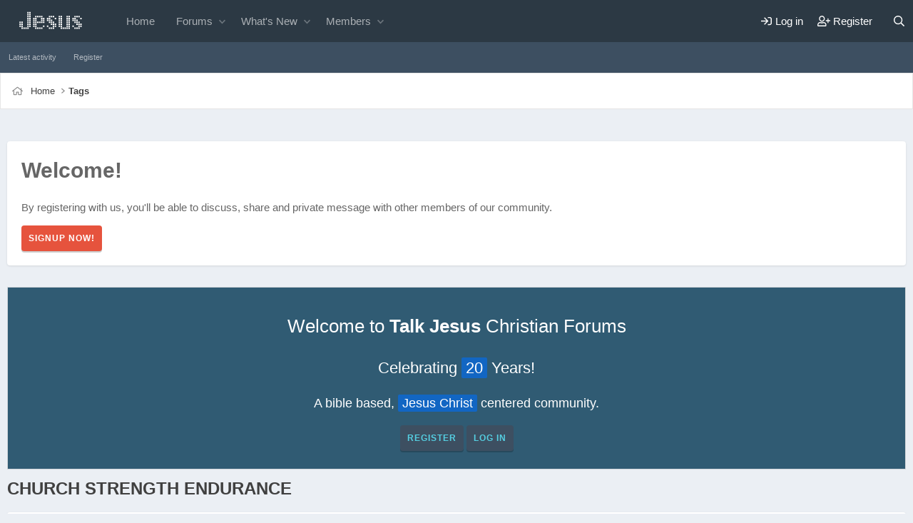

--- FILE ---
content_type: text/html; charset=utf-8
request_url: https://www.talkjesus.com/tags/church-strength-endurance/
body_size: 10445
content:
<!DOCTYPE html>
<html id="XF" lang="en-US" dir="LTR"
	data-xf="2.3"
	data-app="public"
	
	
	data-template="tag_view"
	data-container-key=""
	data-content-key="tag-1531"
	data-logged-in="false"
	data-cookie-prefix="xf_"
	data-csrf="1768745087,2e82c2e437c51d4a6833d959f6eb688d"
	class="has-no-js template-tag_view"
	>
<head>
	
	
	

	<meta charset="utf-8" />
	<title>church strength endurance | Talk Jesus</title>
	<link rel="manifest" href="/webmanifest.php">

	<meta http-equiv="X-UA-Compatible" content="IE=Edge" />
	<meta name="viewport" content="width=device-width, initial-scale=1, viewport-fit=cover">

	
		
			
				<meta name="theme-color" media="(prefers-color-scheme: light)" content="#3e5062" />
				<meta name="theme-color" media="(prefers-color-scheme: dark)" content="#3e5062" />
			
		
	

	<meta name="apple-mobile-web-app-title" content="Talk Jesus">
	
		<link rel="apple-touch-icon" href="/data/assets/logo/android-chrome-192x192.png">
		

	
		<link rel="canonical" href="https://www.talkjesus.com/tags/church-strength-endurance/" />
	

	
		
	
	
	<meta property="og:site_name" content="Talk Jesus" />


	
	
		
	
	
	<meta property="og:type" content="website" />


	
	
		
	
	
	
		<meta property="og:title" content="church strength endurance" />
		<meta property="twitter:title" content="church strength endurance" />
	


	
	
	
		
	
	
	<meta property="og:url" content="https://www.talkjesus.com/tags/church-strength-endurance/" />


	
	

	
	
	
		
	
	

	<link rel="stylesheet" href="/css.php?css=public%3Anormalize.css%2Cpublic%3Afa.css%2Cpublic%3Avariations.less%2Cpublic%3Acore.less%2Cpublic%3Aapp.less&amp;s=41&amp;l=1&amp;d=1755731884&amp;k=ee39d2899074534e4039f9379f7e566ce66c30e6" />

	<link rel="stylesheet" href="/css.php?css=public%3Acarousel.less%2Cpublic%3Anotices.less%2Cpublic%3Aextra.less&amp;s=41&amp;l=1&amp;d=1755731884&amp;k=38cff486452d161715f3f880355f43f997c2104a" />


	
		<script src="/js/xf/preamble.min.js?_v=da5cdd66"></script>
	

	
	<script src="/js/vendor/vendor-compiled.js?_v=da5cdd66" defer></script>
	<script src="/js/xf/core-compiled.js?_v=da5cdd66" defer></script>

	<script>
		XF.ready(() =>
		{
			XF.extendObject(true, XF.config, {
				// 
				userId: 0,
				enablePush: true,
				pushAppServerKey: 'BARDxerr/hnFzaLE5gDbTzKbVg1Kd5YhgVuvCpDsDcdndokKgONsUnKCZHQ1zezz+m86dNdK3KcWx9hVJbFyfBQ=',
				url: {
					fullBase: 'https://www.talkjesus.com/',
					basePath: '/',
					css: '/css.php?css=__SENTINEL__&s=41&l=1&d=1755731884',
					js: '/js/__SENTINEL__?_v=da5cdd66',
					icon: '/data/local/icons/__VARIANT__.svg?v=1755731884#__NAME__',
					iconInline: '/styles/fa/__VARIANT__/__NAME__.svg?v=5.15.3',
					keepAlive: '/login/keep-alive'
				},
				cookie: {
					path: '/',
					domain: '',
					prefix: 'xf_',
					secure: true,
					consentMode: 'disabled',
					consented: ["optional","_third_party"]
				},
				cacheKey: 'f3ed7234243583f554e27d349fe769c5',
				csrf: '1768745087,2e82c2e437c51d4a6833d959f6eb688d',
				js: {"\/js\/xf\/carousel-compiled.js?_v=da5cdd66":true,"\/js\/xf\/carousel.min.js?_v=da5cdd66":true},
				fullJs: false,
				css: {"public:carousel.less":true,"public:notices.less":true,"public:extra.less":true},
				time: {
					now: 1768745087,
					today: 1768712400,
					todayDow: 0,
					tomorrow: 1768798800,
					yesterday: 1768626000,
					week: 1768194000,
					month: 1767243600,
					year: 1767243600
				},
				style: {
					light: 'default',
					dark: 'alternate',
					defaultColorScheme: 'light'
				},
				borderSizeFeature: '3px',
				fontAwesomeWeight: 'r',
				enableRtnProtect: true,
				
				enableFormSubmitSticky: true,
				imageOptimization: '0',
				imageOptimizationQuality: 0.85,
				uploadMaxFilesize: 2097152,
				uploadMaxWidth: 0,
				uploadMaxHeight: 0,
				allowedVideoExtensions: ["m4v","mov","mp4","mp4v","mpeg","mpg","ogv","webm"],
				allowedAudioExtensions: ["mp3","opus","ogg","wav"],
				shortcodeToEmoji: true,
				visitorCounts: {
					conversations_unread: '0',
					alerts_unviewed: '0',
					total_unread: '0',
					title_count: true,
					icon_indicator: true
				},
				jsMt: {"xf\/action.js":"80961001","xf\/embed.js":"8ec17102","xf\/form.js":"8ec17102","xf\/structure.js":"80961001","xf\/tooltip.js":"9f052f8f"},
				jsState: {},
				publicMetadataLogoUrl: '',
				publicPushBadgeUrl: 'https://www.talkjesus.com/styles/default/xenforo/bell.png'
			})

			XF.extendObject(XF.phrases, {
				// 
				date_x_at_time_y:     "{date} at {time}",
				day_x_at_time_y:      "{day} at {time}",
				yesterday_at_x:       "Yesterday at {time}",
				x_minutes_ago:        "{minutes} minutes ago",
				one_minute_ago:       "1 minute ago",
				a_moment_ago:         "A moment ago",
				today_at_x:           "Today at {time}",
				in_a_moment:          "In a moment",
				in_a_minute:          "In a minute",
				in_x_minutes:         "In {minutes} minutes",
				later_today_at_x:     "Later today at {time}",
				tomorrow_at_x:        "Tomorrow at {time}",
				short_date_x_minutes: "{minutes}m",
				short_date_x_hours:   "{hours}h",
				short_date_x_days:    "{days}d",

				day0: "Sunday",
				day1: "Monday",
				day2: "Tuesday",
				day3: "Wednesday",
				day4: "Thursday",
				day5: "Friday",
				day6: "Saturday",

				dayShort0: "Sun",
				dayShort1: "Mon",
				dayShort2: "Tue",
				dayShort3: "Wed",
				dayShort4: "Thu",
				dayShort5: "Fri",
				dayShort6: "Sat",

				month0: "January",
				month1: "February",
				month2: "March",
				month3: "April",
				month4: "May",
				month5: "June",
				month6: "July",
				month7: "August",
				month8: "September",
				month9: "October",
				month10: "November",
				month11: "December",

				active_user_changed_reload_page: "The active user has changed. Reload the page for the latest version.",
				server_did_not_respond_in_time_try_again: "The server did not respond in time. Please try again.",
				oops_we_ran_into_some_problems: "Oops! We ran into some problems.",
				oops_we_ran_into_some_problems_more_details_console: "Oops! We ran into some problems. Please try again later. More error details may be in the browser console.",
				file_too_large_to_upload: "The file is too large to be uploaded.",
				uploaded_file_is_too_large_for_server_to_process: "The uploaded file is too large for the server to process.",
				files_being_uploaded_are_you_sure: "Files are still being uploaded. Are you sure you want to submit this form?",
				attach: "Attach files",
				rich_text_box: "Rich text box",
				close: "Close",
				link_copied_to_clipboard: "Link copied to clipboard.",
				text_copied_to_clipboard: "Text copied to clipboard.",
				loading: "Loading…",
				you_have_exceeded_maximum_number_of_selectable_items: "You have exceeded the maximum number of selectable items.",

				processing: "Processing",
				'processing...': "Processing…",

				showing_x_of_y_items: "Showing {count} of {total} items",
				showing_all_items: "Showing all items",
				no_items_to_display: "No items to display",

				number_button_up: "Increase",
				number_button_down: "Decrease",

				push_enable_notification_title: "Push notifications enabled successfully at Talk Jesus",
				push_enable_notification_body: "Thank you for enabling push notifications!",

				pull_down_to_refresh: "Pull down to refresh",
				release_to_refresh: "Release to refresh",
				refreshing: "Refreshing…"
			})
		})
	</script>

	<script src="/js/xf/carousel-compiled.js?_v=da5cdd66" defer></script>
<script src="/js/xf/carousel.min.js?_v=da5cdd66" defer></script>
<script>
XF.ready(() =>
{

		XF.extendObject(XF.phrases, {
			next_slide: "Next slide",
			previous_slide: "Previous slide",
			go_to_slide_x: "Go to slide #%d"
		});
	
})
</script>



	
		<link rel="icon" type="image/png" href="https://www.talkjesus.com/data/assets/logo/favicon.png" sizes="32x32" />
	

	
	<script async src="https://www.googletagmanager.com/gtag/js?id=G-1PX47Y7FLH"></script>
	<script>
		window.dataLayer = window.dataLayer || [];
		function gtag(){dataLayer.push(arguments);}
		gtag('js', new Date());
		gtag('config', 'G-1PX47Y7FLH', {
			// 
			
			
		});
	</script>

</head>
<body data-template="tag_view">

<div class="p-pageWrapper" id="top">

	

	
	
	
	
		<div class="p-navSticky p-navSticky--primary " data-xf-init="sticky-header">
			
		<nav class="p-nav">
			<div class="p-nav-inner">
				<button type="button" class="button button--plain p-nav-menuTrigger" data-xf-click="off-canvas" data-menu=".js-headerOffCanvasMenu" tabindex="0" aria-label="Menu"><span class="button-text">
					<i aria-hidden="true"></i>
				</span></button>

				
					<div class="p-header-logo p-header-logo--image">
						<a href="https://www.talkjesus.com">
							

	

	
		
		

		
	
		
		

		
	

	

	<picture data-variations="{&quot;default&quot;:{&quot;1&quot;:&quot;\/data\/assets\/logo_default\/Jesus.svg&quot;,&quot;2&quot;:&quot;\/data\/assets\/logo_default\/Jesus.svg&quot;},&quot;alternate&quot;:{&quot;1&quot;:&quot;\/data\/assets\/logo_default\/Jesus.svg&quot;,&quot;2&quot;:&quot;\/data\/assets\/logo_default\/Jesus.svg&quot;}}">
		
		
		

		
			
			
			

			
		

		<img src="/data/assets/logo_default/Jesus.svg" srcset="/data/assets/logo_default/Jesus.svg 2x" width="122" height="36" alt="Talk Jesus"  />
	</picture>


						</a>
					</div>
				

				
					<div class="p-nav-smallLogo">
						<a href="https://www.talkjesus.com">
							

	

	
		
		

		
	
		
		

		
	

	

	<picture data-variations="{&quot;default&quot;:{&quot;1&quot;:&quot;\/data\/assets\/logo_default\/Jesus.svg&quot;,&quot;2&quot;:null},&quot;alternate&quot;:{&quot;1&quot;:&quot;\/data\/assets\/logo_default\/Jesus.svg&quot;,&quot;2&quot;:null}}">
		
		
		

		
			
			
			

			
		

		<img src="/data/assets/logo_default/Jesus.svg"  width="122" height="36" alt="Talk Jesus"  />
	</picture>


						</a>
					</div>
				

				<div class="p-nav-scroller hScroller" data-xf-init="h-scroller" data-auto-scroll=".p-navEl.is-selected">
					<div class="hScroller-scroll">
						<ul class="p-nav-list js-offCanvasNavSource">
						
							<li>
								
	<div class="p-navEl " >
	

		
	
	<a href="https://www.talkjesus.com"
	class="p-navEl-link "
	
	data-xf-key="1"
	data-nav-id="home">Home</a>


		

		
	
	</div>

							</li>
						
							<li>
								
	<div class="p-navEl " data-has-children="true">
	

		
	
	<a href="/"
	class="p-navEl-link p-navEl-link--splitMenu "
	
	
	data-nav-id="forums">Forums</a>


		<a data-xf-key="2"
			data-xf-click="menu"
			data-menu-pos-ref="< .p-navEl"
			class="p-navEl-splitTrigger"
			role="button"
			tabindex="0"
			aria-label="Toggle expanded"
			aria-expanded="false"
			aria-haspopup="true"></a>

		
	
		<div class="menu menu--structural" data-menu="menu" aria-hidden="true">
			<div class="menu-content">
				
					
	
	
	<a href="/whats-new/posts/"
	class="menu-linkRow u-indentDepth0 js-offCanvasCopy "
	
	
	data-nav-id="newPosts">New Posts</a>

	

				
					
	
	
	<a href="/search/?type=post"
	class="menu-linkRow u-indentDepth0 js-offCanvasCopy "
	
	
	data-nav-id="searchForums">Search Forums</a>

	

				
			</div>
		</div>
	
	</div>

							</li>
						
							<li>
								
	<div class="p-navEl " data-has-children="true">
	

		
	
	<a href="/whats-new/"
	class="p-navEl-link p-navEl-link--splitMenu "
	
	
	data-nav-id="whatsNew">What's New</a>


		<a data-xf-key="3"
			data-xf-click="menu"
			data-menu-pos-ref="< .p-navEl"
			class="p-navEl-splitTrigger"
			role="button"
			tabindex="0"
			aria-label="Toggle expanded"
			aria-expanded="false"
			aria-haspopup="true"></a>

		
	
		<div class="menu menu--structural" data-menu="menu" aria-hidden="true">
			<div class="menu-content">
				
					
	
	
	<a href="/featured/"
	class="menu-linkRow u-indentDepth0 js-offCanvasCopy "
	
	
	data-nav-id="featured">Featured content</a>

	

				
					
	
	
	<a href="/whats-new/posts/"
	class="menu-linkRow u-indentDepth0 js-offCanvasCopy "
	 rel="nofollow"
	
	data-nav-id="whatsNewPosts">New Posts</a>

	

				
					
	
	
	<a href="/whats-new/latest-activity"
	class="menu-linkRow u-indentDepth0 js-offCanvasCopy "
	 rel="nofollow"
	
	data-nav-id="latestActivity">Latest activity</a>

	

				
			</div>
		</div>
	
	</div>

							</li>
						
							<li>
								
	<div class="p-navEl " data-has-children="true">
	

		
	
	<a href="/members/"
	class="p-navEl-link p-navEl-link--splitMenu "
	
	
	data-nav-id="members">Members</a>


		<a data-xf-key="4"
			data-xf-click="menu"
			data-menu-pos-ref="< .p-navEl"
			class="p-navEl-splitTrigger"
			role="button"
			tabindex="0"
			aria-label="Toggle expanded"
			aria-expanded="false"
			aria-haspopup="true"></a>

		
	
		<div class="menu menu--structural" data-menu="menu" aria-hidden="true">
			<div class="menu-content">
				
					
	
	
	<a href="/members/list/"
	class="menu-linkRow u-indentDepth0 js-offCanvasCopy "
	
	
	data-nav-id="registeredMembers">Registered members</a>

	

				
					
	
	
	<a href="/online/"
	class="menu-linkRow u-indentDepth0 js-offCanvasCopy "
	
	
	data-nav-id="currentVisitors">Current visitors</a>

	

				
			</div>
		</div>
	
	</div>

							</li>
						
						</ul>
					</div>
				</div>

				<div class="p-nav-opposite">
					<div class="p-navgroup p-account p-navgroup--guest">
						
							
								<a href="/login/" class="p-navgroup-link p-navgroup-link--iconic p-navgroup-link--logIn"
									data-xf-click="overlay" data-follow-redirects="on">
									<i aria-hidden="true"></i>
									<span class="p-navgroup-linkText">Log in</span>
								</a>
							
							<div class="menu menu--structural menu--medium" data-menu="menu" aria-hidden="true" data-href="/login/"></div>
							
								<a href="/register/" class="p-navgroup-link p-navgroup-link--iconic p-navgroup-link--register"
									data-xf-click="overlay" data-follow-redirects="on">
									<i aria-hidden="true"></i>
									<span class="p-navgroup-linkText">Register</span>
								</a>
							
						
					</div>

					<div class="p-navgroup p-discovery">
						<a href="/whats-new/"
							class="p-navgroup-link p-navgroup-link--iconic p-navgroup-link--whatsnew"
							aria-label="What&#039;s new"
							title="What&#039;s new">
							<i aria-hidden="true"></i>
							<span class="p-navgroup-linkText">What's new</span>
						</a>

						
							<a href="/search/"
								class="p-navgroup-link p-navgroup-link--iconic p-navgroup-link--search"
								data-xf-click="menu"
								data-xf-key="/"
								aria-label="Search"
								aria-expanded="false"
								aria-haspopup="true"
								title="Search">
								<i aria-hidden="true"></i>
								<span class="p-navgroup-linkText">Search</span>
							</a>
							<div class="menu menu--structural menu--wide" data-menu="menu" aria-hidden="true">
								<form action="/search/search" method="post"
									class="menu-content"
									data-xf-init="quick-search">

									<h3 class="menu-header">Search</h3>
									
									<div class="menu-row">
										
											<input type="text" class="input" name="keywords" data-acurl="/search/auto-complete" placeholder="Search…" aria-label="Search" data-menu-autofocus="true" />
										
									</div>

									
									<div class="menu-row">
										<label class="iconic"><input type="checkbox"  name="c[title_only]" value="1" /><i aria-hidden="true"></i><span class="iconic-label">Search titles only

													
													<span tabindex="0" role="button"
														data-xf-init="tooltip" data-trigger="hover focus click" title="Tags will also be searched in content where tags are supported">

														<i class="fa--xf far fa-question-circle  u-muted u-smaller"><svg xmlns="http://www.w3.org/2000/svg" role="img" ><title>Note</title><use href="/data/local/icons/regular.svg?v=1755731884#question-circle"></use></svg></i>
													</span></span></label>

									</div>
									
									<div class="menu-row">
										<div class="inputGroup">
											<span class="inputGroup-text" id="ctrl_search_menu_by_member">By:</span>
											<input type="text" class="input" name="c[users]" data-xf-init="auto-complete" placeholder="Member" aria-labelledby="ctrl_search_menu_by_member" />
										</div>
									</div>
									<div class="menu-footer">
									<span class="menu-footer-controls">
										<button type="submit" class="button button--icon button--icon--search button--primary"><i class="fa--xf far fa-search "><svg xmlns="http://www.w3.org/2000/svg" role="img" aria-hidden="true" ><use href="/data/local/icons/regular.svg?v=1755731884#search"></use></svg></i><span class="button-text">Search</span></button>
										<button type="submit" class="button " name="from_search_menu"><span class="button-text">Advanced search…</span></button>
									</span>
									</div>

									<input type="hidden" name="_xfToken" value="1768745087,2e82c2e437c51d4a6833d959f6eb688d" />
								</form>
							</div>
						
					</div>
				</div>
			</div>
		</nav>
	
		</div>
		
		
			<div class="p-sectionLinks">
				<div class="p-sectionLinks-inner hScroller" data-xf-init="h-scroller">
					<div class="hScroller-scroll">
						<ul class="p-sectionLinks-list">
						
							<li>
								
	<div class="p-navEl " >
	

		
	
	<a href="/whats-new/latest-activity"
	class="p-navEl-link "
	
	data-xf-key="alt+1"
	data-nav-id="defaultLatestActivity">Latest activity</a>


		

		
	
	</div>

							</li>
						
							<li>
								
	<div class="p-navEl " >
	

		
	
	<a href="/register/"
	class="p-navEl-link "
	
	data-xf-key="alt+2"
	data-nav-id="defaultRegister">Register</a>


		

		
	
	</div>

							</li>
						
						</ul>
					</div>
				</div>
			</div>
		
	
	

	<div class="offCanvasMenu offCanvasMenu--nav js-headerOffCanvasMenu" data-menu="menu" aria-hidden="true" data-ocm-builder="navigation">
		<div class="offCanvasMenu-backdrop" data-menu-close="true"></div>
		<div class="offCanvasMenu-content">
			<div class="offCanvasMenu-header">
				Menu
				<a class="offCanvasMenu-closer" data-menu-close="true" role="button" tabindex="0" aria-label="Close"></a>
			</div>
			
				<div class="p-offCanvasRegisterLink">
					<div class="offCanvasMenu-linkHolder">
						<a href="/login/" class="offCanvasMenu-link" data-xf-click="overlay" data-menu-close="true">
							Log in
						</a>
					</div>
					<hr class="offCanvasMenu-separator" />
					
						<div class="offCanvasMenu-linkHolder">
							<a href="/register/" class="offCanvasMenu-link" data-xf-click="overlay" data-menu-close="true">
								Register
							</a>
						</div>
						<hr class="offCanvasMenu-separator" />
					
				</div>
			
			<div class="js-offCanvasNavTarget"></div>
			<div class="offCanvasMenu-installBanner js-installPromptContainer" style="display: none;" data-xf-init="install-prompt">
				<div class="offCanvasMenu-installBanner-header">Install the app</div>
				<button type="button" class="button js-installPromptButton"><span class="button-text">Install</span></button>
				<template class="js-installTemplateIOS">
					<div class="js-installTemplateContent">
						<div class="overlay-title">How to install the app on iOS</div>
						<div class="block-body">
							<div class="block-row">
								<p>
									Follow along with the video below to see how to install our site as a web app on your home screen.
								</p>
								<p style="text-align: center">
									<video src="/styles/default/xenforo/add_to_home.mp4"
										width="280" height="480" autoplay loop muted playsinline></video>
								</p>
								<p>
									<small><strong>Note:</strong> This feature may not be available in some browsers.</small>
								</p>
							</div>
						</div>
					</div>
				</template>
			</div>
		</div>
	</div>

	

	<div class="p-body">

		
		<div class="p-breadcrumbs--container">
			<div class="p-breadcrumbs--container--inner">
				
	
		<ul class="p-breadcrumbs "
			itemscope itemtype="https://schema.org/BreadcrumbList">
			
				

				
				

				
					
					
	<li itemprop="itemListElement" itemscope itemtype="https://schema.org/ListItem">
		<a href="https://www.talkjesus.com" itemprop="item">
			<span itemprop="name">Home</span>
		</a>
		<meta itemprop="position" content="1" />
	</li>

				

				
				
					
					
	<li itemprop="itemListElement" itemscope itemtype="https://schema.org/ListItem">
		<a href="/tags/" itemprop="item">
			<span itemprop="name">Tags</span>
		</a>
		<meta itemprop="position" content="2" />
	</li>

				
			
		</ul>
	

				
			</div>
		</div>
		

		<div class="p-body-inner">
			<!--XF:EXTRA_OUTPUT-->

			
				
					<div class="p-guest--message">
						<h1>Welcome!</h1>
<p>By registering with us, you'll be able to discuss, share and private message with other members of our community.</p>
<a href="index.php?register" class="button--cta button button--icon button--icon--write"><span class="button-text">
SignUp Now!
</span></a>
					</div>
					
			

			

			
				
	
		
		
			
	

	
	

	

		

		<ul class="notices notices--scrolling  js-notices"
			data-xf-init="notices"
			data-type="scrolling"
			data-scroll-interval="6">

			
				
	<li class="notice js-notice notice--primary"
		data-notice-id="36"
		data-delay-duration="0"
		data-display-duration="0"
		data-auto-dismiss=""
		data-visibility="">

		
		<div class="notice-content">
			
			<p style="text-align:center; font-size: 26px">Welcome to <strong>Talk Jesus</strong> Christian Forums</p>
<p style="text-align:center; font-size: 22px">Celebrating <span style="background-color: #1266c3;padding: 2px 6px;border-radius:2px;color:#fff">20</span> Years!</p>
<p style="text-align:center; font-size: 18px;">A bible based, <span style="background-color: #1266c3;padding: 2px 6px;border-radius:2px;color:#fff">Jesus Christ</span> centered community.</p>
<p style="text-align:center"><a href="https://www.talkjesus.com/register/" class="button button--icon button--icon--bolt">Register</a>&nbsp;<a href="https://www.talkjesus.com/login/" class="button">Log In</a></p>
		</div>
	</li>

			
		</ul>
	

			

			
	<noscript class="js-jsWarning"><div class="blockMessage blockMessage--important blockMessage--iconic u-noJsOnly">JavaScript is disabled. For a better experience, please enable JavaScript in your browser before proceeding.</div></noscript>

			
	<div class="blockMessage blockMessage--important blockMessage--iconic js-browserWarning" style="display: none">You are using an out of date browser. It  may not display this or other websites correctly.<br />You should upgrade or use an <a href="https://www.google.com/chrome/" target="_blank" rel="noopener">alternative browser</a>.</div>


			
				<div class="p-body-header">
				
					
						<div class="p-title ">
						
							
								<h1 class="p-title-value">church strength endurance</h1>
							
							
						
						</div>
					

					
				
				</div>
			

			<div class="p-body-main   is-active">
				

				<div class="p-body-content">

					

					

					
					<div class="p-body-pageContent">


	
	
	







<div class="block" data-xf-init="" data-type="" data-href="/inline-mod/">
	

	<div class="block-container">
		<ol class="block-body">
			
				<li class="block-row block-row--separated  js-inlineModContainer" data-author="Lynette Khristi">
	<div class="contentRow ">
		<span class="contentRow-figure">
			<a href="/members/lynette-khristi.32206/" class="avatar avatar--s" data-user-id="32206" data-xf-init="member-tooltip">
			<img src="/data/avatars/s/32/32206.jpg?1484110470" srcset="/data/avatars/m/32/32206.jpg?1484110470 2x" alt="Lynette Khristi" class="avatar-u32206-s" width="48" height="48" loading="lazy" /> 
		</a>
		</span>
		<div class="contentRow-main">
			<h3 class="contentRow-title">
				<a href="/threads/church-prayer-request.57183/">CHURCH [prayer request]</a>
			</h3>

			<div class="contentRow-snippet">I&#039;m asking you guys to pray for our church, I can sense we&#039;re all on layoff season. I ask you guys to please please pray for us, our church is just a small one and is also a bible school, I feel so guilty for not committing, and I just huff in this weak time, I pray for strength, that we all...</div>

			<div class="contentRow-minor contentRow-minor--hideLinks">
				<ul class="listInline listInline--bullet">
					
					<li><a href="/members/lynette-khristi.32206/" class="username " dir="auto" data-user-id="32206" data-xf-init="member-tooltip">Lynette Khristi</a></li>
					<li>Thread</li>
					<li><time  class="u-dt" dir="auto" datetime="2016-11-29T02:42:40-0500" data-timestamp="1480405360" data-date="Nov 29, 2016" data-time="2:42 AM" data-short="Nov &#039;16" title="Nov 29, 2016 at 2:42 AM">Nov 29, 2016</time></li>
					
						<li>
							

	
		
			<span class="tagItem tagItem--tag_church-strength-endurance" dir="auto">
				<em class="textHighlight">church</em> <em class="textHighlight">strength</em> <em class="textHighlight">endurance</em>
			</span>
		
	

						</li>
					
					<li>Replies: 6</li>
					<li>Forum: <a href="/forums/prayer-request.37/">Prayer Request</a></li>
				</ul>
			</div>
		</div>
	</div>
</li>
			
		</ol>
	</div>
	<div class="block-outer block-outer--after">
		
		
	</div>
</div></div>
					
				</div>

				
			</div>

			
			
	
		<ul class="p-breadcrumbs p-breadcrumbs--bottom"
			itemscope itemtype="https://schema.org/BreadcrumbList">
			
				

				
				

				
					
					
	<li itemprop="itemListElement" itemscope itemtype="https://schema.org/ListItem">
		<a href="https://www.talkjesus.com" itemprop="item">
			<span itemprop="name">Home</span>
		</a>
		<meta itemprop="position" content="1" />
	</li>

				

				
				
					
					
	<li itemprop="itemListElement" itemscope itemtype="https://schema.org/ListItem">
		<a href="/tags/" itemprop="item">
			<span itemprop="name">Tags</span>
		</a>
		<meta itemprop="position" content="2" />
	</li>

				
			
		</ul>
	

			
		</div>
	</div>
	
	<div class="pre-footer">
	<div class="pre-footer-inner">
		<div class="pre-footer--container">
			<div class="pre-footer--column">
				
					<div class="block" data-widget-id="59" data-widget-key="online_list_online_statistics" data-widget-definition="online_statistics">
	<div class="block-container">
		<h3 class="block-minorHeader">Members Online</h3>
		<div class="block-body block-row">
			<dl class="pairs pairs--justified">
				<dt>Members online</dt>
				<dd>1</dd>
			</dl>

			<dl class="pairs pairs--justified">
				<dt>Guests online</dt>
				<dd>2,747</dd>
			</dl>

			<dl class="pairs pairs--justified">
				<dt>Total visitors</dt>
				<dd>2,748</dd>
			</dl>
		</div>
		<div class="block-footer">
			Totals may include hidden visitors.
		</div>
	</div>
</div>

				
			</div>
			<div class="pre-footer--column">
				
					
	
		<div class="block"  data-widget-id="58" data-widget-key="forum_overview_trending_content" data-widget-definition="trending_content">
			<div class="block-container">
				<h3 class="block-minorHeader">Trending content</h3>

				<ul class="block-body">
					
						<li class="block-row">
							
	
		<div class="contentRow">
			
				
					<div class="contentRow-figure">
						
							
		
		<a href="/members/stanshall.26198/" class="avatar avatar--xxs avatar--default avatar--default--dynamic" data-user-id="26198" data-xf-init="member-tooltip" style="background-color: #29a366; color: #05140d">
			<span class="avatar-u26198-s" role="img" aria-label="stanshall">S</span> 
		</a>
	
						
					</div>
				

				
					<div class="contentRow-main contentRow-main--close">
						
							
		
		<a href="/threads/end-of-times.85506/">Thread 'End of Times'</a>
	

							
								<div class="contentRow-minor contentRow-minor--hideLinks">
									<ul class="listInline listInline--bullet">
										
											
		

		<li>stanshall</li>
		<li><time  class="u-dt" dir="auto" datetime="2026-01-11T10:46:15-0500" data-timestamp="1768146375" data-date="Jan 11, 2026" data-time="10:46 AM" data-short="6d" title="Jan 11, 2026 at 10:46 AM">Jan 11, 2026</time></li>
	
										
									</ul>
								</div>
							

							
		

		<div class="contentRow-minor contentRow-minor--hideLinks">
			Replies: 47
		</div>
	
						
					</div>
				

				
			
		</div>
	

						</li>
					
						<li class="block-row">
							
	
		<div class="contentRow">
			
				
					<div class="contentRow-figure">
						
							
		
		<a href="/members/stitchincricket.21838/" class="avatar avatar--xxs avatar--default avatar--default--dynamic" data-user-id="21838" data-xf-init="member-tooltip" style="background-color: #995cd6; color: #401a66">
			<span class="avatar-u21838-s" role="img" aria-label="stitchincricket">S</span> 
		</a>
	
						
					</div>
				

				
					<div class="contentRow-main contentRow-main--close">
						
							
		
		<a href="/threads/seeing-11-11-and-its-meaning-in-the-bible.35456/">Thread 'Seeing 11:11 and it&#039;s Meaning in the Bible'</a>
	

							
								<div class="contentRow-minor contentRow-minor--hideLinks">
									<ul class="listInline listInline--bullet">
										
											
		

		<li>stitchincricket</li>
		<li><time  class="u-dt" dir="auto" datetime="2011-01-02T16:54:04-0500" data-timestamp="1294005244" data-date="Jan 2, 2011" data-time="4:54 PM" data-short="Jan &#039;11" title="Jan 2, 2011 at 4:54 PM">Jan 2, 2011</time></li>
	
										
									</ul>
								</div>
							

							
		

		<div class="contentRow-minor contentRow-minor--hideLinks">
			Replies: 150
		</div>
	
						
					</div>
				

				
			
		</div>
	

						</li>
					
						<li class="block-row">
							
	
		<div class="contentRow">
			
				
					<div class="contentRow-figure">
						
							
		
		<a href="/members/b-a-c.16754/" class="avatar avatar--xxs" data-user-id="16754" data-xf-init="member-tooltip">
			<img src="/data/avatars/s/16/16754.jpg?1421097293"  alt="B-A-C" class="avatar-u16754-s" width="48" height="48" loading="lazy" /> 
		</a>
	
						
					</div>
				

				
					<div class="contentRow-main contentRow-main--close">
						
							
		
		<a href="/threads/the-case-for-a-post-trib-rapture.84337/">Thread 'The Case for a Post Trib Rapture'</a>
	

							
								<div class="contentRow-minor contentRow-minor--hideLinks">
									<ul class="listInline listInline--bullet">
										
											
		

		<li>B-A-C</li>
		<li><time  class="u-dt" dir="auto" datetime="2025-08-03T09:21:02-0400" data-timestamp="1754227262" data-date="Aug 3, 2025" data-time="9:21 AM" data-short="Aug &#039;25" title="Aug 3, 2025 at 9:21 AM">Aug 3, 2025</time></li>
	
										
									</ul>
								</div>
							

							
		

		<div class="contentRow-minor contentRow-minor--hideLinks">
			Replies: 26
		</div>
	
						
					</div>
				

				
			
		</div>
	

						</li>
					
						<li class="block-row">
							
	
		<div class="contentRow">
			
				
					<div class="contentRow-figure">
						
							
		
		<a href="/members/chad.1/" class="avatar avatar--xxs" data-user-id="1" data-xf-init="member-tooltip">
			<img src="/data/avatars/s/0/1.jpg?1713550087"  alt="Chad" class="avatar-u1-s" width="48" height="48" loading="lazy" /> 
		</a>
	
						
					</div>
				

				
					<div class="contentRow-main contentRow-main--close">
						
							
		
		<a href="/threads/why-does-god-send-people-to-hell.81427/">Thread 'Why does God send people to hell?'</a>
	

							
								<div class="contentRow-minor contentRow-minor--hideLinks">
									<ul class="listInline listInline--bullet">
										
											
		

		<li>Chad</li>
		<li><time  class="u-dt" dir="auto" datetime="2024-10-06T09:48:15-0400" data-timestamp="1728222495" data-date="Oct 6, 2024" data-time="9:48 AM" data-short="Oct &#039;24" title="Oct 6, 2024 at 9:48 AM">Oct 6, 2024</time></li>
	
										
									</ul>
								</div>
							

							
		

		<div class="contentRow-minor contentRow-minor--hideLinks">
			Replies: 811
		</div>
	
						
					</div>
				

				
			
		</div>
	

						</li>
					
						<li class="block-row">
							
	
		<div class="contentRow">
			
				
					<div class="contentRow-figure">
						
							
		
		<a href="/members/b-a-c.16754/" class="avatar avatar--xxs" data-user-id="16754" data-xf-init="member-tooltip">
			<img src="/data/avatars/s/16/16754.jpg?1421097293"  alt="B-A-C" class="avatar-u16754-s" width="48" height="48" loading="lazy" /> 
		</a>
	
						
					</div>
				

				
					<div class="contentRow-main contentRow-main--close">
						
							
		
		<a href="/threads/the-odds-of-evolution-mathematical-facts.85526/">Thread 'The odds of evolution.  Mathematical facts.'</a>
	

							
								<div class="contentRow-minor contentRow-minor--hideLinks">
									<ul class="listInline listInline--bullet">
										
											
		

		<li>B-A-C</li>
		<li><time  class="u-dt" dir="auto" datetime="2026-01-14T13:03:35-0500" data-timestamp="1768413815" data-date="Jan 14, 2026" data-time="1:03 PM" data-short="3d" title="Jan 14, 2026 at 1:03 PM">Wednesday at 1:03 PM</time></li>
	
										
									</ul>
								</div>
							

							
		

		<div class="contentRow-minor contentRow-minor--hideLinks">
			Replies: 14
		</div>
	
						
					</div>
				

				
			
		</div>
	

						</li>
					
				</ul>
			</div>
		</div>
	


				
			</div>
			<div class="pre-footer--column">
				
					
	<div class="block" data-widget-id="2" data-widget-key="member_wrapper_newest_members" data-widget-definition="newest_members">
		<div class="block-container">
			<h3 class="block-minorHeader">Newest members</h3>
			<div class="block-body block-row">
				<ul class="listHeap">
					
						<li>
							<a href="/members/spud_guy32.43681/" class="avatar avatar--s" data-user-id="43681" data-xf-init="member-tooltip" img="true">
			<img src="/data/avatars/s/43/43681.jpg?1768484144" srcset="/data/avatars/m/43/43681.jpg?1768484144 2x" alt="SPUD_GUY32" class="avatar-u43681-s" width="48" height="48" loading="lazy" /> 
		</a>
						</li>
					
						<li>
							<a href="/members/nbtt.43679/" class="avatar avatar--s avatar--default avatar--default--dynamic" data-user-id="43679" data-xf-init="member-tooltip" img="true" style="background-color: #cc3370; color: #f0c2d4">
			<span class="avatar-u43679-s" role="img" aria-label="NBTT">N</span> 
		</a>
						</li>
					
						<li>
							<a href="/members/daughter-of-the-king.43674/" class="avatar avatar--s" data-user-id="43674" data-xf-init="member-tooltip" img="true">
			<img src="/data/avatars/s/43/43674.jpg?1767633833" srcset="/data/avatars/m/43/43674.jpg?1767633833 2x" alt="Daughter Of THe KING!" class="avatar-u43674-s" width="48" height="48" loading="lazy" /> 
		</a>
						</li>
					
						<li>
							<a href="/members/bellaj.43673/" class="avatar avatar--s avatar--default avatar--default--dynamic" data-user-id="43673" data-xf-init="member-tooltip" img="true" style="background-color: #7a5c1f; color: #dbb870">
			<span class="avatar-u43673-s" role="img" aria-label="bellaj">B</span> 
		</a>
						</li>
					
						<li>
							<a href="/members/lamont.43627/" class="avatar avatar--s avatar--default avatar--default--dynamic" data-user-id="43627" data-xf-init="member-tooltip" img="true" style="background-color: #7a5c1f; color: #dbb870">
			<span class="avatar-u43627-s" role="img" aria-label="Lamont">L</span> 
		</a>
						</li>
					
						<li>
							<a href="/members/deep3sheep.43618/" class="avatar avatar--s" data-user-id="43618" data-xf-init="member-tooltip" img="true">
			<img src="/data/avatars/s/43/43618.jpg?1764270952" srcset="/data/avatars/m/43/43618.jpg?1764270952 2x" alt="Deep3Sheep" class="avatar-u43618-s" width="48" height="48" loading="lazy" /> 
		</a>
						</li>
					
						<li>
							<a href="/members/yeshuafan.43614/" class="avatar avatar--s avatar--default avatar--default--dynamic" data-user-id="43614" data-xf-init="member-tooltip" img="true" style="background-color: #145252; color: #47d1d1">
			<span class="avatar-u43614-s" role="img" aria-label="YeshuaFan">Y</span> 
		</a>
						</li>
					
						<li>
							<a href="/members/corn.43607/" class="avatar avatar--s avatar--default avatar--default--dynamic" data-user-id="43607" data-xf-init="member-tooltip" img="true" style="background-color: #cc6666; color: #602020">
			<span class="avatar-u43607-s" role="img" aria-label="Corn">C</span> 
		</a>
						</li>
					
						<li>
							<a href="/members/brother-del.43600/" class="avatar avatar--s avatar--default avatar--default--dynamic" data-user-id="43600" data-xf-init="member-tooltip" img="true" style="background-color: #996699; color: #2e1f2e">
			<span class="avatar-u43600-s" role="img" aria-label="Brother Del">B</span> 
		</a>
						</li>
					
						<li>
							<a href="/members/adamsangela.43570/" class="avatar avatar--s" data-user-id="43570" data-xf-init="member-tooltip" img="true">
			<img src="/data/avatars/s/43/43570.jpg?1762110834" srcset="/data/avatars/m/43/43570.jpg?1762110834 2x" alt="AdamsAngela" class="avatar-u43570-s" width="48" height="48" loading="lazy" /> 
		</a>
						</li>
					
						<li>
							<a href="/members/sharon07.43569/" class="avatar avatar--s avatar--default avatar--default--dynamic" data-user-id="43569" data-xf-init="member-tooltip" img="true" style="background-color: #99cc99; color: #3c773c">
			<span class="avatar-u43569-s" role="img" aria-label="Sharon07">S</span> 
		</a>
						</li>
					
						<li>
							<a href="/members/joybutcherr.43568/" class="avatar avatar--s avatar--default avatar--default--dynamic" data-user-id="43568" data-xf-init="member-tooltip" img="true" style="background-color: #66cc66; color: #206020">
			<span class="avatar-u43568-s" role="img" aria-label="Joybutcherr">J</span> 
		</a>
						</li>
					
				</ul>
			</div>
		</div>
	</div>


				
			</div>
			<div class="pre-footer--column">
				
					<div class="block" data-widget-id="7" data-widget-key="forum_overview_forum_statistics" data-widget-definition="forum_statistics">
	<div class="block-container">
		<h3 class="block-minorHeader">Community Stats</h3>
		<div class="block-body block-row">
			<dl class="pairs pairs--justified count--threads">
				<dt>Threads</dt>
				<dd>79,824</dd>
			</dl>

			<dl class="pairs pairs--justified count--messages">
				<dt>Messages</dt>
				<dd>471,418</dd>
			</dl>

			<dl class="pairs pairs--justified count--users">
				<dt>Members</dt>
				<dd>12,984</dd>
			</dl>

			<dl class="pairs pairs--justified">
				<dt>Latest Member</dt>
				<dd><a href="/members/spud_guy32.43681/" class="username " dir="auto" data-user-id="43681" data-xf-init="member-tooltip">SPUD_GUY32</a></dd>
			</dl>
		
	
    
		
		
        <dl class="pairs pairs--justified ">
            <dt>Active members today</dt>
            <dd>15</dd>
        </dl>
    
		
		
        <dl class="pairs pairs--justified ">
            <dt>New members today</dt>
            <dd>0</dd>
        </dl>
    
		
		
        <dl class="pairs pairs--justified ">
            <dt>New threads today</dt>
            <dd>7</dd>
        </dl>
    
		
		
        <dl class="pairs pairs--justified ">
            <dt>New posts today</dt>
            <dd>27</dd>
        </dl>
    
</div>
	</div>
</div>

				
			</div>
		</div>
	</div>
</div>

	<footer class="p-footer" id="footer">
		<div class="p-footer-inner">

			<div class="p-footer-row">
				
					<div class="p-footer-row-main">
						<ul class="p-footer-linkList">
						
							
							
								<li>
									
										
										
											<a href="/misc/style-variation" rel="nofollow"
												class="js-styleVariationsLink"
												data-xf-init="tooltip" title="Style variation"
												data-xf-click="menu" data-z-index-ref=".u-bottomFixer" role="button" aria-expanded="false" aria-haspopup="true">

												<i class="fa--xf far fa-adjust "><svg xmlns="http://www.w3.org/2000/svg" role="img" ><title>Style variation</title><use href="/data/local/icons/regular.svg?v=1755731884#adjust"></use></svg></i>
											</a>

											<div class="menu" data-menu="menu" aria-hidden="true">
												<div class="menu-content js-styleVariationsMenu">
													

	
		

	<a href="/misc/style-variation?reset=1&amp;t=1768745087%2C2e82c2e437c51d4a6833d959f6eb688d"
		class="menu-linkRow is-selected"
		rel="nofollow"
		data-xf-click="style-variation" data-variation="">

		<i class="fa--xf far fa-adjust "><svg xmlns="http://www.w3.org/2000/svg" role="img" aria-hidden="true" ><use href="/data/local/icons/regular.svg?v=1755731884#adjust"></use></svg></i>

		
			System
		
	</a>


		

	<a href="/misc/style-variation?variation=default&amp;t=1768745087%2C2e82c2e437c51d4a6833d959f6eb688d"
		class="menu-linkRow "
		rel="nofollow"
		data-xf-click="style-variation" data-variation="default">

		<i class="fa--xf far fa-sun "><svg xmlns="http://www.w3.org/2000/svg" role="img" aria-hidden="true" ><use href="/data/local/icons/regular.svg?v=1755731884#sun"></use></svg></i>

		
			Light
		
	</a>


		

	<a href="/misc/style-variation?variation=alternate&amp;t=1768745087%2C2e82c2e437c51d4a6833d959f6eb688d"
		class="menu-linkRow "
		rel="nofollow"
		data-xf-click="style-variation" data-variation="alternate">

		<i class="fa--xf far fa-moon "><svg xmlns="http://www.w3.org/2000/svg" role="img" aria-hidden="true" ><use href="/data/local/icons/regular.svg?v=1755731884#moon"></use></svg></i>

		
			Dark
		
	</a>

	

	
		
	

												</div>
											</div>
										
									
								</li>
							
							

							

							
								<li><a href="/help/terms/">Terms & Rules</a></li>
							

							
								<li><a href="/help/privacy-policy/">Privacy Policy</a></li>
							

							
								<li><a href="/help/">Help</a></li>
							

							
								<li><a href="https://www.talkjesus.com">Home</a></li>
							

							<li><a href="/forums/-/index.rss" target="_blank" class="p-footer-rssLink" title="RSS"><span aria-hidden="true"><i class="fa--xf far fa-rss "><svg xmlns="http://www.w3.org/2000/svg" role="img" aria-hidden="true" ><use href="/data/local/icons/regular.svg?v=1755731884#rss"></use></svg></i><span class="u-srOnly">RSS</span></span></a></li>
						
						</ul>
					</div>
				
				<div class="p-footer-row-opposite">
					
				</div>
			</div>

			
		</div>
	</footer>

</div> <!-- closing p-pageWrapper -->

<div class="u-bottomFixer js-bottomFixTarget">
	
	
</div>

<div class="u-navButtons js-navButtons">
	<a href="javascript:" class="button button--scroll"><span class="button-text"><i class="fa--xf far fa-arrow-left "><svg xmlns="http://www.w3.org/2000/svg" role="img" aria-hidden="true" ><use href="/data/local/icons/regular.svg?v=1755731884#arrow-left"></use></svg></i><span class="u-srOnly">Back</span></span></a>
</div>


	<div class="u-scrollButtons js-scrollButtons" data-trigger-type="up">
		<a href="#top" class="button button--scroll" data-xf-click="scroll-to"><span class="button-text"><i class="fa--xf far fa-chevron-up "><svg xmlns="http://www.w3.org/2000/svg" role="img" aria-hidden="true" ><use href="/data/local/icons/regular.svg?v=1755731884#chevron-up"></use></svg></i><span class="u-srOnly">Top</span></span></a>
		
	</div>



	<form style="display:none" hidden="hidden">
		<input type="text" name="_xfClientLoadTime" value="" id="_xfClientLoadTime" title="_xfClientLoadTime" tabindex="-1" />
	</form>

	






<script defer src="https://static.cloudflareinsights.com/beacon.min.js/vcd15cbe7772f49c399c6a5babf22c1241717689176015" integrity="sha512-ZpsOmlRQV6y907TI0dKBHq9Md29nnaEIPlkf84rnaERnq6zvWvPUqr2ft8M1aS28oN72PdrCzSjY4U6VaAw1EQ==" data-cf-beacon='{"version":"2024.11.0","token":"b24fa087cde04f6889b514d3cf6b4366","r":1,"server_timing":{"name":{"cfCacheStatus":true,"cfEdge":true,"cfExtPri":true,"cfL4":true,"cfOrigin":true,"cfSpeedBrain":true},"location_startswith":null}}' crossorigin="anonymous"></script>
</body>
</html>











--- FILE ---
content_type: image/svg+xml
request_url: https://www.talkjesus.com/data/assets/logo_default/Jesus.svg
body_size: 556
content:
<?xml version="1.0" encoding="UTF-8"?>
<svg xmlns="http://www.w3.org/2000/svg" xmlns:xlink="http://www.w3.org/1999/xlink" width="400" zoomAndPan="magnify" viewBox="0 0 300 112.499997" height="150" preserveAspectRatio="xMidYMid meet" version="1.0">
  <defs>
    <g></g>
  </defs>
  <g fill="#ffffff" fill-opacity="1">
    <g transform="translate(38.732804, 83.584781)">
      <g>
        <path d="M 37.734375 -54.15625 L 37.734375 -59.0625 L 42.640625 -59.0625 L 42.640625 -54.15625 Z M 37.734375 -47.453125 L 37.734375 -52.359375 L 42.640625 -52.359375 L 42.640625 -47.453125 Z M 30.953125 -54.15625 L 30.953125 -59.0625 L 35.859375 -59.0625 L 35.859375 -54.15625 Z M 37.734375 -40.765625 L 37.734375 -45.75 L 42.640625 -45.75 L 42.640625 -40.765625 Z M 30.953125 -47.453125 L 30.953125 -52.359375 L 35.859375 -52.359375 L 35.859375 -47.453125 Z M 37.734375 -34.140625 L 37.734375 -39.046875 L 42.640625 -39.046875 L 42.640625 -34.140625 Z M 30.953125 -40.765625 L 30.953125 -45.75 L 35.859375 -45.75 L 35.859375 -40.765625 Z M 37.734375 -27.359375 L 37.734375 -32.34375 L 42.640625 -32.34375 L 42.640625 -27.359375 Z M 30.953125 -34.140625 L 30.953125 -39.046875 L 35.859375 -39.046875 L 35.859375 -34.140625 Z M 37.734375 -20.75 L 37.734375 -25.65625 L 42.640625 -25.65625 L 42.640625 -20.75 Z M 30.953125 -27.359375 L 30.953125 -32.34375 L 35.859375 -32.34375 L 35.859375 -27.359375 Z M 37.734375 -14.046875 L 37.734375 -18.953125 L 42.640625 -18.953125 L 42.640625 -14.046875 Z M 30.953125 -20.75 L 30.953125 -25.65625 L 35.859375 -25.65625 L 35.859375 -20.75 Z M 37.734375 -7.359375 L 37.734375 -12.25 L 42.640625 -12.25 L 42.640625 -7.359375 Z M 30.953125 -14.046875 L 30.953125 -18.953125 L 35.859375 -18.953125 L 35.859375 -14.046875 Z M 30.953125 -7.359375 L 30.953125 -12.25 L 35.859375 -12.25 L 35.859375 -7.359375 Z M 30.953125 -0.578125 L 30.953125 -5.5625 L 35.859375 -5.5625 L 35.859375 -0.578125 Z M 10.703125 -20.75 L 10.703125 -25.65625 L 15.609375 -25.65625 L 15.609375 -20.75 Z M 24.171875 -0.578125 L 24.171875 -5.5625 L 29.15625 -5.5625 L 29.15625 -0.578125 Z M 10.703125 -14.046875 L 10.703125 -18.953125 L 15.609375 -18.953125 L 15.609375 -14.046875 Z M 3.921875 -20.75 L 3.921875 -25.65625 L 8.828125 -25.65625 L 8.828125 -20.75 Z M 17.484375 -0.578125 L 17.484375 -5.5625 L 22.375 -5.5625 L 22.375 -0.578125 Z M 10.703125 -7.359375 L 10.703125 -12.25 L 15.609375 -12.25 L 15.609375 -7.359375 Z M 3.921875 -14.046875 L 3.921875 -18.953125 L 8.828125 -18.953125 L 8.828125 -14.046875 Z M 10.703125 -0.578125 L 10.703125 -5.5625 L 15.609375 -5.5625 L 15.609375 -0.578125 Z M 3.921875 -7.359375 L 3.921875 -12.25 L 8.828125 -12.25 L 8.828125 -7.359375 Z M 3.921875 -7.359375 "></path>
      </g>
    </g>
  </g>
  <g fill="#ffffff" fill-opacity="1">
    <g transform="translate(85.950545, 83.584781)">
      <g>
        <path d="M 37.734375 -34.140625 L 37.734375 -39.046875 L 42.640625 -39.046875 L 42.640625 -34.140625 Z M 30.953125 -40.765625 L 30.953125 -45.75 L 35.859375 -45.75 L 35.859375 -40.765625 Z M 37.734375 -27.359375 L 37.734375 -32.34375 L 42.640625 -32.34375 L 42.640625 -27.359375 Z M 30.953125 -34.140625 L 30.953125 -39.046875 L 35.859375 -39.046875 L 35.859375 -34.140625 Z M 24.171875 -40.765625 L 24.171875 -45.75 L 29.15625 -45.75 L 29.15625 -40.765625 Z M 37.734375 -20.75 L 37.734375 -25.65625 L 42.640625 -25.65625 L 42.640625 -20.75 Z M 30.953125 -27.359375 L 30.953125 -32.34375 L 35.859375 -32.34375 L 35.859375 -27.359375 Z M 17.484375 -40.765625 L 17.484375 -45.75 L 22.375 -45.75 L 22.375 -40.765625 Z M 30.953125 -20.75 L 30.953125 -25.65625 L 35.859375 -25.65625 L 35.859375 -20.75 Z M 10.703125 -40.765625 L 10.703125 -45.75 L 15.609375 -45.75 L 15.609375 -40.765625 Z M 37.734375 -7.359375 L 37.734375 -12.25 L 42.640625 -12.25 L 42.640625 -7.359375 Z M 24.171875 -20.75 L 24.171875 -25.65625 L 29.15625 -25.65625 L 29.15625 -20.75 Z M 10.703125 -34.140625 L 10.703125 -39.046875 L 15.609375 -39.046875 L 15.609375 -34.140625 Z M 17.484375 -20.75 L 17.484375 -25.65625 L 22.375 -25.65625 L 22.375 -20.75 Z M 10.703125 -27.359375 L 10.703125 -32.34375 L 15.609375 -32.34375 L 15.609375 -27.359375 Z M 3.921875 -34.140625 L 3.921875 -39.046875 L 8.828125 -39.046875 L 8.828125 -34.140625 Z M 30.953125 -0.578125 L 30.953125 -5.5625 L 35.859375 -5.5625 L 35.859375 -0.578125 Z M 10.703125 -20.75 L 10.703125 -25.65625 L 15.609375 -25.65625 L 15.609375 -20.75 Z M 3.921875 -27.359375 L 3.921875 -32.34375 L 8.828125 -32.34375 L 8.828125 -27.359375 Z M 24.171875 -0.578125 L 24.171875 -5.5625 L 29.15625 -5.5625 L 29.15625 -0.578125 Z M 10.703125 -14.046875 L 10.703125 -18.953125 L 15.609375 -18.953125 L 15.609375 -14.046875 Z M 3.921875 -20.75 L 3.921875 -25.65625 L 8.828125 -25.65625 L 8.828125 -20.75 Z M 17.484375 -0.578125 L 17.484375 -5.5625 L 22.375 -5.5625 L 22.375 -0.578125 Z M 10.703125 -7.359375 L 10.703125 -12.25 L 15.609375 -12.25 L 15.609375 -7.359375 Z M 3.921875 -14.046875 L 3.921875 -18.953125 L 8.828125 -18.953125 L 8.828125 -14.046875 Z M 10.703125 -0.578125 L 10.703125 -5.5625 L 15.609375 -5.5625 L 15.609375 -0.578125 Z M 3.921875 -7.359375 L 3.921875 -12.25 L 8.828125 -12.25 L 8.828125 -7.359375 Z M 3.921875 -7.359375 "></path>
      </g>
    </g>
  </g>
  <g fill="#ffffff" fill-opacity="1">
    <g transform="translate(133.168285, 83.584781)">
      <g>
        <path d="M 30.953125 -34.140625 L 30.953125 -39.046875 L 35.859375 -39.046875 L 35.859375 -34.140625 Z M 24.171875 -40.765625 L 24.171875 -45.75 L 29.15625 -45.75 L 29.15625 -40.765625 Z M 17.484375 -40.765625 L 17.484375 -45.75 L 22.375 -45.75 L 22.375 -40.765625 Z M 10.703125 -40.765625 L 10.703125 -45.75 L 15.609375 -45.75 L 15.609375 -40.765625 Z M 30.953125 -14.046875 L 30.953125 -18.953125 L 35.859375 -18.953125 L 35.859375 -14.046875 Z M 24.171875 -20.75 L 24.171875 -25.65625 L 29.15625 -25.65625 L 29.15625 -20.75 Z M 17.484375 -27.359375 L 17.484375 -32.34375 L 22.375 -32.34375 L 22.375 -27.359375 Z M 10.703125 -34.140625 L 10.703125 -39.046875 L 15.609375 -39.046875 L 15.609375 -34.140625 Z M 30.953125 -7.359375 L 30.953125 -12.25 L 35.859375 -12.25 L 35.859375 -7.359375 Z M 24.171875 -14.046875 L 24.171875 -18.953125 L 29.15625 -18.953125 L 29.15625 -14.046875 Z M 17.484375 -20.75 L 17.484375 -25.65625 L 22.375 -25.65625 L 22.375 -20.75 Z M 10.703125 -27.359375 L 10.703125 -32.34375 L 15.609375 -32.34375 L 15.609375 -27.359375 Z M 3.921875 -34.140625 L 3.921875 -39.046875 L 8.828125 -39.046875 L 8.828125 -34.140625 Z M 24.171875 -7.359375 L 24.171875 -12.25 L 29.15625 -12.25 L 29.15625 -7.359375 Z M 17.484375 -14.046875 L 17.484375 -18.953125 L 22.375 -18.953125 L 22.375 -14.046875 Z M 10.703125 -20.75 L 10.703125 -25.65625 L 15.609375 -25.65625 L 15.609375 -20.75 Z M 3.921875 -27.359375 L 3.921875 -32.34375 L 8.828125 -32.34375 L 8.828125 -27.359375 Z M 24.171875 -0.578125 L 24.171875 -5.5625 L 29.15625 -5.5625 L 29.15625 -0.578125 Z M 17.484375 -0.578125 L 17.484375 -5.5625 L 22.375 -5.5625 L 22.375 -0.578125 Z M 10.703125 -0.578125 L 10.703125 -5.5625 L 15.609375 -5.5625 L 15.609375 -0.578125 Z M 3.921875 -7.359375 L 3.921875 -12.25 L 8.828125 -12.25 L 8.828125 -7.359375 Z M 3.921875 -7.359375 "></path>
      </g>
    </g>
  </g>
  <g fill="#ffffff" fill-opacity="1">
    <g transform="translate(173.605622, 83.584781)">
      <g>
        <path d="M 37.734375 -40.765625 L 37.734375 -45.75 L 42.640625 -45.75 L 42.640625 -40.765625 Z M 37.734375 -34.140625 L 37.734375 -39.046875 L 42.640625 -39.046875 L 42.640625 -34.140625 Z M 30.953125 -40.765625 L 30.953125 -45.75 L 35.859375 -45.75 L 35.859375 -40.765625 Z M 37.734375 -27.359375 L 37.734375 -32.34375 L 42.640625 -32.34375 L 42.640625 -27.359375 Z M 30.953125 -34.140625 L 30.953125 -39.046875 L 35.859375 -39.046875 L 35.859375 -34.140625 Z M 37.734375 -20.75 L 37.734375 -25.65625 L 42.640625 -25.65625 L 42.640625 -20.75 Z M 30.953125 -27.359375 L 30.953125 -32.34375 L 35.859375 -32.34375 L 35.859375 -27.359375 Z M 37.734375 -14.046875 L 37.734375 -18.953125 L 42.640625 -18.953125 L 42.640625 -14.046875 Z M 30.953125 -20.75 L 30.953125 -25.65625 L 35.859375 -25.65625 L 35.859375 -20.75 Z M 10.703125 -40.765625 L 10.703125 -45.75 L 15.609375 -45.75 L 15.609375 -40.765625 Z M 37.734375 -7.359375 L 37.734375 -12.25 L 42.640625 -12.25 L 42.640625 -7.359375 Z M 30.953125 -14.046875 L 30.953125 -18.953125 L 35.859375 -18.953125 L 35.859375 -14.046875 Z M 10.703125 -34.140625 L 10.703125 -39.046875 L 15.609375 -39.046875 L 15.609375 -34.140625 Z M 3.921875 -40.765625 L 3.921875 -45.75 L 8.828125 -45.75 L 8.828125 -40.765625 Z M 37.734375 -0.578125 L 37.734375 -5.5625 L 42.640625 -5.5625 L 42.640625 -0.578125 Z M 30.953125 -7.359375 L 30.953125 -12.25 L 35.859375 -12.25 L 35.859375 -7.359375 Z M 10.703125 -27.359375 L 10.703125 -32.34375 L 15.609375 -32.34375 L 15.609375 -27.359375 Z M 3.921875 -34.140625 L 3.921875 -39.046875 L 8.828125 -39.046875 L 8.828125 -34.140625 Z M 30.953125 -0.578125 L 30.953125 -5.5625 L 35.859375 -5.5625 L 35.859375 -0.578125 Z M 10.703125 -20.75 L 10.703125 -25.65625 L 15.609375 -25.65625 L 15.609375 -20.75 Z M 3.921875 -27.359375 L 3.921875 -32.34375 L 8.828125 -32.34375 L 8.828125 -27.359375 Z M 24.171875 -0.578125 L 24.171875 -5.5625 L 29.15625 -5.5625 L 29.15625 -0.578125 Z M 10.703125 -14.046875 L 10.703125 -18.953125 L 15.609375 -18.953125 L 15.609375 -14.046875 Z M 3.921875 -20.75 L 3.921875 -25.65625 L 8.828125 -25.65625 L 8.828125 -20.75 Z M 17.484375 -0.578125 L 17.484375 -5.5625 L 22.375 -5.5625 L 22.375 -0.578125 Z M 10.703125 -7.359375 L 10.703125 -12.25 L 15.609375 -12.25 L 15.609375 -7.359375 Z M 3.921875 -14.046875 L 3.921875 -18.953125 L 8.828125 -18.953125 L 8.828125 -14.046875 Z M 10.703125 -0.578125 L 10.703125 -5.5625 L 15.609375 -5.5625 L 15.609375 -0.578125 Z M 3.921875 -7.359375 L 3.921875 -12.25 L 8.828125 -12.25 L 8.828125 -7.359375 Z M 3.921875 -7.359375 "></path>
      </g>
    </g>
  </g>
  <g fill="#ffffff" fill-opacity="1">
    <g transform="translate(220.823363, 83.584781)">
      <g>
        <path d="M 30.953125 -34.140625 L 30.953125 -39.046875 L 35.859375 -39.046875 L 35.859375 -34.140625 Z M 24.171875 -40.765625 L 24.171875 -45.75 L 29.15625 -45.75 L 29.15625 -40.765625 Z M 17.484375 -40.765625 L 17.484375 -45.75 L 22.375 -45.75 L 22.375 -40.765625 Z M 10.703125 -40.765625 L 10.703125 -45.75 L 15.609375 -45.75 L 15.609375 -40.765625 Z M 30.953125 -14.046875 L 30.953125 -18.953125 L 35.859375 -18.953125 L 35.859375 -14.046875 Z M 24.171875 -20.75 L 24.171875 -25.65625 L 29.15625 -25.65625 L 29.15625 -20.75 Z M 17.484375 -27.359375 L 17.484375 -32.34375 L 22.375 -32.34375 L 22.375 -27.359375 Z M 10.703125 -34.140625 L 10.703125 -39.046875 L 15.609375 -39.046875 L 15.609375 -34.140625 Z M 30.953125 -7.359375 L 30.953125 -12.25 L 35.859375 -12.25 L 35.859375 -7.359375 Z M 24.171875 -14.046875 L 24.171875 -18.953125 L 29.15625 -18.953125 L 29.15625 -14.046875 Z M 17.484375 -20.75 L 17.484375 -25.65625 L 22.375 -25.65625 L 22.375 -20.75 Z M 10.703125 -27.359375 L 10.703125 -32.34375 L 15.609375 -32.34375 L 15.609375 -27.359375 Z M 3.921875 -34.140625 L 3.921875 -39.046875 L 8.828125 -39.046875 L 8.828125 -34.140625 Z M 24.171875 -7.359375 L 24.171875 -12.25 L 29.15625 -12.25 L 29.15625 -7.359375 Z M 17.484375 -14.046875 L 17.484375 -18.953125 L 22.375 -18.953125 L 22.375 -14.046875 Z M 10.703125 -20.75 L 10.703125 -25.65625 L 15.609375 -25.65625 L 15.609375 -20.75 Z M 3.921875 -27.359375 L 3.921875 -32.34375 L 8.828125 -32.34375 L 8.828125 -27.359375 Z M 24.171875 -0.578125 L 24.171875 -5.5625 L 29.15625 -5.5625 L 29.15625 -0.578125 Z M 17.484375 -0.578125 L 17.484375 -5.5625 L 22.375 -5.5625 L 22.375 -0.578125 Z M 10.703125 -0.578125 L 10.703125 -5.5625 L 15.609375 -5.5625 L 15.609375 -0.578125 Z M 3.921875 -7.359375 L 3.921875 -12.25 L 8.828125 -12.25 L 8.828125 -7.359375 Z M 3.921875 -7.359375 "></path>
      </g>
    </g>
  </g>
</svg>
